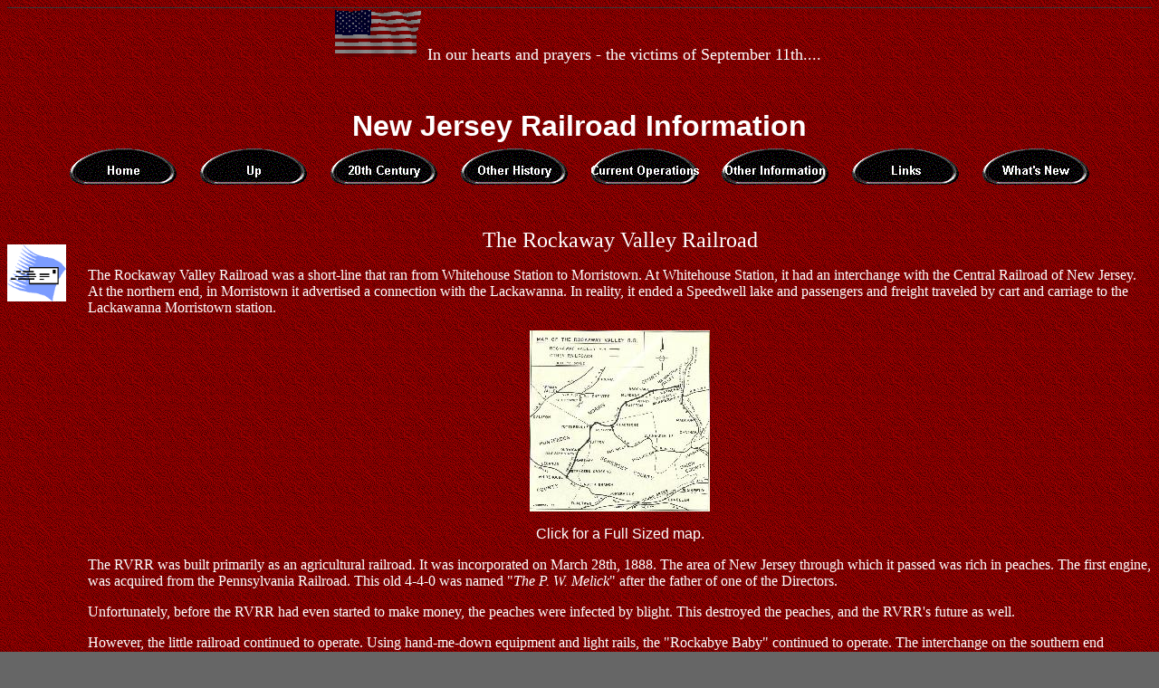

--- FILE ---
content_type: text/html
request_url: https://njrails.tripod.com/19th_Century/Rockaway_Valley/RockawayValley.htm
body_size: 23941
content:

<html>

<head>
<meta http-equiv="Content-Type" content="text/html; charset=windows-1252">
<meta name="GENERATOR" content="Microsoft FrontPage 4.0">
<meta name="ProgId" content="FrontPage.Editor.Document">
<meta name="Microsoft Theme" content="auto 011, default">
<meta name="Microsoft Border" content="tl, default">
</head>

<body background="../../_themes/auto/autobkgd.gif" bgcolor="#666666" text="#FFFFFF" link="#FFCC33" vlink="#CCCC99" alink="#CCCCCC"><!--'"</title></head>-->

<script type="text/javascript">
//OwnerIQ
var __oiq_pct = 50;
if( __oiq_pct>=100 || Math.floor(Math.random()*100/(100-__oiq_pct)) > 0 ) {
var _oiqq = _oiqq || [];
_oiqq.push(['oiq_addPageBrand','Lycos']);
_oiqq.push(['oiq_addPageCat','Internet > Websites']);
_oiqq.push(['oiq_addPageLifecycle','Intend']);
_oiqq.push(['oiq_doTag']);
(function() {
var oiq = document.createElement('script'); oiq.type = 'text/javascript'; oiq.async = true;
oiq.src = document.location.protocol + '//px.owneriq.net/stas/s/lycosn.js';
var s = document.getElementsByTagName('script')[0]; s.parentNode.insertBefore(oiq, s);
})();
}
//Google Analytics
var _gaq = _gaq || [];
_gaq.push(['_setAccount','UA-21402695-19']);
_gaq.push(['_setDomainName','tripod.com']);
_gaq.push(['_setCustomVar',1,'member_name','njrails',3]);
_gaq.push(['_trackPageview']);
(function() {
var ga = document.createElement('script'); ga.type = 'text/javascript'; ga.async = true;
ga.src = ('https:' == document.location.protocol ? 'https://ssl' : 'http://www') + '.google-analytics.com/ga.js';
var s = document.getElementsByTagName('script')[0]; s.parentNode.insertBefore(ga, s);
})();
//Lycos Init
function getReferrer() {
var all= this.document.cookie;
if (all== '') return false;
var cookie_name = 'REFERRER=';
var start = all.lastIndexOf(cookie_name);
if (start == -1) return false;
start += cookie_name.length;
var end = all.indexOf(';', start);
if (end == -1) end = all.length;
return all.substring(start, end);
}
function getQuery() {
var rfr = getReferrer();
if (rfr == '') return false;
var q = extractQuery(rfr, 'yahoo.com', 'p=');
if (q) return q;
q = extractQuery(rfr, '', 'q=');
return q ? q : "";
}
function extractQuery(full, site, q_param) {
var start = full.lastIndexOf(site);
if (start == -1) return false;
start = full.lastIndexOf(q_param);
if (start == -1) return false;
start += q_param.length;
var end = full.indexOf('&', start);
if (end == -1) end = full.length;
return unescape(full.substring(start, end)).split(" ").join("+");
}
function generateHref(atag, template){
atag.href=template.replace('_MYURL_', window.location.href.replace('http://', '')).replace('_MYTITLE_','Check%20out%20this%20Tripod%20Member%20site!'); 
}
var lycos_ad = Array();
var lycos_onload_timer;
var cm_role = "live";
var cm_host = "tripod.lycos.com";
var cm_taxid = "/memberembedded";
var tripod_member_name = "njrails";
var tripod_member_page = "njrails/19th_Century/Rockaway_Valley/RockawayValley.htm";
var tripod_ratings_hash = "1769564591:faa47f28e00c3843ed837168fac5b099";

var lycos_ad_category = {"dmoz":"recreation\/trains_and_railroads","ontarget":"&CAT=family%20and%20lifestyles&L2CAT=hobbies","find_what":"Training"};

var lycos_ad_remote_addr = "209.202.244.9";
var lycos_ad_www_server = "www.tripod.lycos.com";
var lycos_ad_track_small = "";
var lycos_ad_track_served = "";
var lycos_search_query = getQuery();
</script>

<script type="text/javascript" src="https://scripts.lycos.com/catman/init.js"></script>

<script type='text/javascript'>
 var googletag = googletag || {};
 googletag.cmd = googletag.cmd || [];
 (function() {
   var gads = document.createElement('script');
   gads.async = true;
   gads.type = 'text/javascript';
   var useSSL = 'https:' == document.location.protocol;
   gads.src = (useSSL ? 'https:' : 'http:') +
     '//www.googletagservices.com/tag/js/gpt.js';
   var node = document.getElementsByTagName('script')[0];
   node.parentNode.insertBefore(gads, node);
 })();
</script>

<script type='text/javascript'>
 googletag.cmd.push(function() {
   googletag.defineSlot('/95963596/TRI_300X250_dfp', [300, 250], 'div-gpt-ad-1450204159126-0').addService(googletag.pubads());
   googletag.defineSlot('/95963596/TRI_above_728x90_dfp', [728, 90], 'div-gpt-ad-1450204159126-1').addService(googletag.pubads());
   googletag.defineSlot('/95963596/TRI_below_728x90_dfp', [728, 90], 'div-gpt-ad-1450204159126-2').addService(googletag.pubads());
   googletag.pubads().enableSingleRequest();
   googletag.enableServices();
 });
</script>


<script type="text/javascript"> 
(function(isV)
{
    if( !isV )
    {
        return;
    }
    var adMgr = new AdManager();
    var lycos_prod_set = adMgr.chooseProductSet();
    var slots = ["leaderboard", "leaderboard2", "toolbar_image", "toolbar_text", "smallbox", "top_promo", "footer2", "slider"];
    var adCat = this.lycos_ad_category;
    adMgr.setForcedParam('page', (adCat && adCat.dmoz) ? adCat.dmoz : 'member');
    if (this.lycos_search_query)
    {
        adMgr.setForcedParam("keyword", this.lycos_search_query);
    } 
    else if(adCat && adCat.find_what)
    {
        adMgr.setForcedParam('keyword', adCat.find_what);
    }
    
    for (var s in slots)
    {
        var slot = slots[s];
        if (adMgr.isSlotAvailable(slot))
        {
            this.lycos_ad[slot] = adMgr.getSlot(slot);
        }
    }

    adMgr.renderHeader();
    adMgr.renderFooter();
}((function() {

var w = 0, h = 0, minimumThreshold = 300;

if (top == self)
{
    return true;
}
if (typeof(window.innerWidth) == 'number' )
{
    w = window.innerWidth;
    h = window.innerHeight;
}
else if (document.documentElement && (document.documentElement.clientWidth || document.documentElement.clientHeight))
{
    w = document.documentElement.clientWidth;
    h = document.documentElement.clientHeight;
}
else if (document.body && (document.body.clientWidth || document.body.clientHeight))
{
    w = document.body.clientWidth;
    h = document.body.clientHeight;
}
return ((w > minimumThreshold) && (h > minimumThreshold));
}())));




window.onload = function()
{
    var f = document.getElementById("FooterAd");
    var b = document.getElementsByTagName("body")[0];
    b.appendChild(f);
    f.style.display = "block";
    document.getElementById('lycosFooterAdiFrame').src = '/adm/ad/footerAd.iframe.html';
    


    
    // DOM Inj Ad
    (function(isTrellix)
    {
        var e = document.createElement('iframe');
        e.style.border = '0';
        e.style.margin = 0;
        e.style.display = 'block';
        e.style.cssFloat = 'right';
        e.style.height = '254px';
        e.style.overflow = 'hidden';
        e.style.padding = 0;
        e.style.width = '300px';


        var isBlokedByDomain = function( href )
        {
            var blockedDomains = [
                "ananyaporn13000.tripod.com",
                "xxxpornxxx.tripod.com"
            ];
            var flag = false;
            
            for( var i=0; i<blockedDomains.length; i++ )
            {
                if( href.search( blockedDomains[ i ] ) >= 0 )
                {
                    flag = true;
                }
            }
            return flag;
        }

        var getMetaContent = function( metaName )
        {
            var metas = document.getElementsByTagName('meta');
            for (i=0; i<metas.length; i++)
            { 
                if( metas[i].getAttribute("name") == metaName )
                { 
                    return metas[i].getAttribute("content"); 
                } 
            }
            return false;
        }
        
        var getCommentNodes = function(regexPattern)
        {
            var nodes = {};
            var nodesA = [];
            var preferredNodesList = ['a', 'c', 'b'];
        
            (function getNodesThatHaveComments(n, pattern)
            {
                if (n.hasChildNodes())
                {
                    if (n.tagName === 'IFRAME')
                    {
                        return false;
                    }
                    for (var i = 0; i < n.childNodes.length; i++)
                    {
                        if ((n.childNodes[i].nodeType === 8) && (pattern.test(n.childNodes[i].nodeValue)))
                        {
                            var areaName = pattern.exec(n.childNodes[i].nodeValue)[1];
                            nodes[areaName] = n;
                        }
                        else if (n.childNodes[i].nodeType === 1)
                        {
                            getNodesThatHaveComments(n.childNodes[i], pattern);
                        }
                    }
                }
            }(document.body, regexPattern));

            for (var i in preferredNodesList)
            {
                if (nodes[preferredNodesList[i]])
                {
                    if( isTrellix && nodes[preferredNodesList[i]].parentNode.parentNode.parentNode.parentNode )
                    {
                        nodesA.push(nodes[preferredNodesList[i]].parentNode.parentNode.parentNode.parentNode);
                    }
                    else
                    {
                        nodesA.push( nodes[preferredNodesList[i]] );
                    }
                }
            }
            return nodesA;
        }
        
        
        var properNode = null;
        var areaNodes = getCommentNodes( new RegExp( '^area Type="area_(\\w+)"' ) );

        for (var i = 0; i < areaNodes.length; i++)
        {
            var a = parseInt(getComputedStyle(areaNodes[i]).width);
            if ((a >= 300) && (a <= 400))
            {
                properNode = areaNodes[i];
                break;
            }
        }


        var propertyName = getMetaContent("property") || false;
        if( isTrellix && (properNode) )
        {
            e.src = '/adm/ad/injectAd.iframe.html';
            properNode.insertBefore(e, properNode.firstChild);
        }
        else if( isTrellix && !( properNode ) ) // Slap the ad eventhought there is no alocated slot
        {
            e.src = '/adm/ad/injectAd.iframe.html';
            e.style.cssFloat = 'none';
            var cdiv = document.createElement('div');
            cdiv.style = "width:300px;margin:10px auto;";
            cdiv.appendChild( e );
            b.insertBefore(cdiv, b.lastChild);
        }
        else if( !isBlokedByDomain( location.href ) )
        {
            var injF = document.createElement('iframe');
            injF.style.border = '0';
            injF.style.margin = 0;
            injF.style.display = 'block';
            injF.style.cssFloat = 'none';
            injF.style.height = '254px';
            injF.style.overflow = 'hidden';
            injF.style.padding = 0;
            injF.style.width = '300px';
            injF.src = '/adm/ad/injectAd.iframe.html';

            if( b && ( !isTrellix || ( typeof isTrellix == "undefined" ) ) ) // All other tripod props
            {
                var cdiv = document.createElement('div');
                cdiv.style = "width:300px;margin:10px auto;";
                cdiv.appendChild( injF );
                b.insertBefore(cdiv, b.lastChild);
            } 
        }
  }( document.isTrellix ));
}

</script>

<div id="tb_container" style="background:#DFDCCF; border-bottom:1px solid #393939; position:relative; z-index:999999999!important">
<!--form name="search" onSubmit="return searchit()" id='header_search' >
<input type="text" placeholder="Search" size=30 name="search2" value="">
<input type="button" value="Go!" onClick="searchit()">
</form>
<style>
form#header_search {
    width: 916px;
    margin: 0 auto 8px;
    position: relative;
}


form#header_search input {
    height: 40px;
    font-size: 14px;
    line-height: 40px;
    padding: 0 8px;
    box-sizing: border-box;
    background: #F4F2E9;
    border: 1px solid #BBB8B8;
    transition: background-color 300ms ease-out,
                color 300ms ease;
}

form#header_search input[type="text"] {
    width: 100%;
}
form#header_search input[type="text"]:focus {
    border-color: #A2D054;
    background-color: #fff;
    box-shadow: 0 0px 12px -4px #A2D054;
}



form#header_search input[type="button"] {
    position: absolute;
    top: 1px;
    right: 1px;
    opacity: 1;
    background: #DFDCCF;
    color: #463734;
    width: 125px;
    cursor: pointer;
    height: 38px;
    border: none;
}
form#header_search input[type="text"]:focus ~ input[type='button']:hover,
form#header_search input[type='button']:hover {
    background-color: #A5CE56;
    color: #fff;
}
form#header_search input[type="text"]:focus ~ input[type='button'] {
    background-color: #52AEDF;
    color: #fff;
}

</style>

<script>
function searchit(){
    
    // determine environment 
    var search_env 
    if (lycos_ad_www_server.indexOf(".pd.") > -1) {
       search_env = 'http://search51.pd.lycos.com/a/';
    } else if (lycos_ad_www_server.indexOf(".qa.") > -1) {
       search_env = 'http://search51.qa.lycos.com/a/';
    } else {
       search_env = 'http://search51.lycos.com/a/';
    }

var search_term = encodeURIComponent(document.search.search2.value)
var search_url = search_env+search_term;
window.open(search_url);

return false
}
</script-->
<style>
    .adCenterClass{margin:0 auto}
</style>
<div id="tb_ad" class="adCenterClass" style="display:block!important; overflow:hidden; width:916px;">

<div id="ad_container" style="display:block!important; float:left; width:728px ">
<script type="text/javascript">
if (typeof lycos_ad !== "undefined" && "leaderboard" in lycos_ad) {
  document.write(lycos_ad['leaderboard']);
}
</script>
</div>
</div>
</div>
<script type="text/javascript">
if (typeof lycos_ad !== "undefined" && "slider" in lycos_ad) {
  document.write(lycos_ad['slider']);
}
</script> <!-- added 7/22 -->
<div id="FooterAd" style="background:#DFDCCF; border-top:1px solid #393939; clear:both; display:none; width:100%!important; position:relative; z-index:999999!important; height:90px!important"> 
<div class="adCenterClass" style="display:block!important; overflow:hidden; width:916px;">
<div id="footerAd_container" style="display:block!important; float:left; width:728px">
<iframe id="lycosFooterAdiFrame" style="border:0; display:block; float:left; height:96px; overflow:hidden; padding:0; width:750px"></iframe>
</div>
</div>
</div>

<!--msnavigation--><table border="0" cellpadding="0" cellspacing="0" width="100%"><tr><td><!--mstheme--><font face="Arial, Arial, Helvetica"><p align="center"><img border="0" src="../../images/0394usa_flag.gif" width="100" height="57"> <font face="Lucida Calligraphy" size="4">In
our hearts and prayers - the victims of September 11th....&nbsp;</font></p>
<p align="center">&nbsp;</p>
<p align="center"><font size="6"><strong>New Jersey Railroad Information</strong></font><br>
<script language="JavaScript"><!--
MSFPhover = 
  (((navigator.appName == "Netscape") && 
  (parseInt(navigator.appVersion) >= 3 )) || 
  ((navigator.appName == "Microsoft Internet Explorer") && 
  (parseInt(navigator.appVersion) >= 4 ))); 
function MSFPpreload(img) 
{
  var a=new Image(); a.src=img; return a; 
}
// --></script><script language="JavaScript"><!--
if(MSFPhover) { MSFPnav1n=MSFPpreload("../../_derived/home_cmp_auto010_hbtn.gif"); MSFPnav1h=MSFPpreload("../../_derived/home_cmp_auto010_hbtn_a.gif"); }
// --></script><a href="../../index.htm" language="JavaScript" onmouseover="if(MSFPhover) document['MSFPnav1'].src=MSFPnav1h.src" onmouseout="if(MSFPhover) document['MSFPnav1'].src=MSFPnav1n.src"><img src="../../_derived/home_cmp_auto010_hbtn.gif" width="140" height="60" border="0" alt="Home" align="middle" name="MSFPnav1"></a> <script language="JavaScript"><!--
if(MSFPhover) { MSFPnav2n=MSFPpreload("../../_derived/up_cmp_auto010_hbtn.gif"); MSFPnav2h=MSFPpreload("../../_derived/up_cmp_auto010_hbtn_a.gif"); }
// --></script><a href="../../19th_century.htm" language="JavaScript" onmouseover="if(MSFPhover) document['MSFPnav2'].src=MSFPnav2h.src" onmouseout="if(MSFPhover) document['MSFPnav2'].src=MSFPnav2n.src"><img src="../../_derived/up_cmp_auto010_hbtn.gif" width="140" height="60" border="0" alt="Up" align="middle" name="MSFPnav2"></a> <script language="JavaScript"><!--
if(MSFPhover) { MSFPnav3n=MSFPpreload("../../_derived/20th_century.htm_cmp_auto010_hbtn.gif"); MSFPnav3h=MSFPpreload("../../_derived/20th_century.htm_cmp_auto010_hbtn_a.gif"); }
// --></script><a href="../../20th_century.htm" language="JavaScript" onmouseover="if(MSFPhover) document['MSFPnav3'].src=MSFPnav3h.src" onmouseout="if(MSFPhover) document['MSFPnav3'].src=MSFPnav3n.src"><img src="../../_derived/20th_century.htm_cmp_auto010_hbtn.gif" width="140" height="60" border="0" alt="20th Century" align="middle" name="MSFPnav3"></a> <script language="JavaScript"><!--
if(MSFPhover) { MSFPnav4n=MSFPpreload("../../Other_History/_derived/index.htm_cmp_auto010_hbtn.gif"); MSFPnav4h=MSFPpreload("../../Other_History/_derived/index.htm_cmp_auto010_hbtn_a.gif"); }
// --></script><a href="../../Other_History/index.htm" language="JavaScript" onmouseover="if(MSFPhover) document['MSFPnav4'].src=MSFPnav4h.src" onmouseout="if(MSFPhover) document['MSFPnav4'].src=MSFPnav4n.src"><img src="../../Other_History/_derived/index.htm_cmp_auto010_hbtn.gif" width="140" height="60" border="0" alt="Other History" align="middle" name="MSFPnav4"></a> <script language="JavaScript"><!--
if(MSFPhover) { MSFPnav5n=MSFPpreload("../../Current/_derived/Current_Operations.htm_cmp_auto010_hbtn.gif"); MSFPnav5h=MSFPpreload("../../Current/_derived/Current_Operations.htm_cmp_auto010_hbtn_a.gif"); }
// --></script><a href="../../Current/Current_Operations.htm" language="JavaScript" onmouseover="if(MSFPhover) document['MSFPnav5'].src=MSFPnav5h.src" onmouseout="if(MSFPhover) document['MSFPnav5'].src=MSFPnav5n.src"><img src="../../Current/_derived/Current_Operations.htm_cmp_auto010_hbtn.gif" width="140" height="60" border="0" alt="Current Operations" align="middle" name="MSFPnav5"></a> <script language="JavaScript"><!--
if(MSFPhover) { MSFPnav6n=MSFPpreload("../../Other_Information/_derived/Other_Information.htm_cmp_auto010_hbtn.gif"); MSFPnav6h=MSFPpreload("../../Other_Information/_derived/Other_Information.htm_cmp_auto010_hbtn_a.gif"); }
// --></script><a href="../../Other_Information/Other_Information.htm" language="JavaScript" onmouseover="if(MSFPhover) document['MSFPnav6'].src=MSFPnav6h.src" onmouseout="if(MSFPhover) document['MSFPnav6'].src=MSFPnav6n.src"><img src="../../Other_Information/_derived/Other_Information.htm_cmp_auto010_hbtn.gif" width="140" height="60" border="0" alt="Other Information" align="middle" name="MSFPnav6"></a> <script language="JavaScript"><!--
if(MSFPhover) { MSFPnav7n=MSFPpreload("../../_derived/links.htm_cmp_auto010_hbtn.gif"); MSFPnav7h=MSFPpreload("../../_derived/links.htm_cmp_auto010_hbtn_a.gif"); }
// --></script><a href="../../links.htm" language="JavaScript" onmouseover="if(MSFPhover) document['MSFPnav7'].src=MSFPnav7h.src" onmouseout="if(MSFPhover) document['MSFPnav7'].src=MSFPnav7n.src"><img src="../../_derived/links.htm_cmp_auto010_hbtn.gif" width="140" height="60" border="0" alt="Links" align="middle" name="MSFPnav7"></a> <script language="JavaScript"><!--
if(MSFPhover) { MSFPnav8n=MSFPpreload("../../_derived/whats_new.htm_cmp_auto010_hbtn.gif"); MSFPnav8h=MSFPpreload("../../_derived/whats_new.htm_cmp_auto010_hbtn_a.gif"); }
// --></script><a href="../../whats_new.htm" language="JavaScript" onmouseover="if(MSFPhover) document['MSFPnav8'].src=MSFPnav8h.src" onmouseout="if(MSFPhover) document['MSFPnav8'].src=MSFPnav8n.src"><img src="../../_derived/whats_new.htm_cmp_auto010_hbtn.gif" width="140" height="60" border="0" alt="What's New" align="middle" name="MSFPnav8"></a></p>
<p align="center">&nbsp;</p>
<!--mstheme--></font></td></tr><!--msnavigation--></table><!--msnavigation--><table border="0" cellpadding="0" cellspacing="0" width="100%"><tr><td valign="top" width="1%"><!--mstheme--><font face="Arial, Arial, Helvetica">

&nbsp;&nbsp;&nbsp;&nbsp;
&nbsp;&nbsp;&nbsp;&nbsp;&nbsp;&nbsp;&nbsp;&nbsp;&nbsp;&nbsp; <a href="mailto:njrails@optonline.net"><img border="0" src="../../_borders/j0196520.gif" width="65" height="63"></a>&nbsp;&nbsp;&nbsp;&nbsp;<!--mstheme--></font></td><td valign="top" width="24"></td><!--msnavigation--><td valign="top"><!--mstheme--><font face="Arial, Arial, Helvetica">

<p align="center"><font size="5" face="Times New Roman">The Rockaway Valley Railroad</font></p>

<p><font size="3" face="Times New Roman">The Rockaway Valley Railroad was a
short-line that ran from Whitehouse Station to Morristown. At
Whitehouse Station, it had an interchange with the Central
Railroad of New Jersey. At the northern end, in Morristown it
advertised a connection with the Lackawanna. In reality, it ended
a Speedwell lake and passengers and freight traveled by cart and
carriage to the Lackawanna Morristown station.</font></p>

<p align="center"><a href="rvrr_map.jpg"><img border="0" src="RVRR_Maps.jpg" width="199" height="200"></a></p>

<p align="center">Click for a Full Sized map.</p>

<p><font size="3" face="Times New Roman">The RVRR was built primarily as an
agricultural railroad. It was incorporated on March 28th, 1888.
The area of New Jersey through which it passed was rich in
peaches. The first engine, was acquired from the Pennsylvania Railroad. This old 4-4-0 was named &quot;<em>The
P. W. Melick</em>&quot; after the father of one
of the Directors.</font></p>

<p><font size="3" face="Times New Roman">Unfortunately, before the RVRR had even
started to make money, the peaches were infected by blight. This
destroyed the peaches, and the RVRR's future as well.</font></p>

<p><font size="3" face="Times New Roman">However, the little railroad continued
to operate. Using hand-me-down equipment and light rails, the
&quot;Rockabye Baby&quot; continued to operate. The interchange
on the southern end provided just enough traffic to provide a
glimmer of hope, but never putting the railroad on sound enough
footing to continue building its planned connection in the north
with the Lackawanna.</font></p>

<p><font size="3" face="Times New Roman">It continued to haul farm goods and
minor merchandise and coal traffic. It did actually have one
distinction in this area, it was one of the first railroads to
actually haul Less then Carloads.</font></p>

<p><font size="3" face="Times New Roman">The RVRR entered bankruptcy three
times, in 1895, 1906 and 1912. But, each time lasted several
years. The Rockaway Valley ended life as the Pennsylvania &amp;
New Jersey Railroad in 1914.</font></p>

<p><font size="3" face="Times New Roman">The P &amp; NJRR struggled to operate
for a few years. The new owners improved the grades, repaired
bridges and bought in new (used) power. In 1917, they too finally
gave in and decided to make a profit: they scrapped the railroad.
By 1918, everything that could be sold, was sold.</font></p>

<p><font size="3" face="Times New Roman">Part of the former Right of Way exists
as Patriot&#146;s Trail in Morris County. I have heard that the
coal dumper in Peapack is standing, although, I have not been
able to find it.</font></p>

<p><font size="3" face="Times New Roman">There are several sources of
information on the Rock-a-bye Baby. However, there is only one
definitive history: &quot;The Rock-a-bye Baby&quot;, written by
Thomas T. Taber, III.</font></p>

<p><font size="4" face="Times New Roman"><em>Rockaway Valley Railroad: 1888-1914</em></font></p>

<p><font size="3" face="Times New Roman"><em>(c) 1999 - Phil Paone</em></font></p>

<p>&nbsp;</p>
&nbsp;<!--mstheme--></font><!--msnavigation--></td></tr><!--msnavigation--></table></body>

</html>
